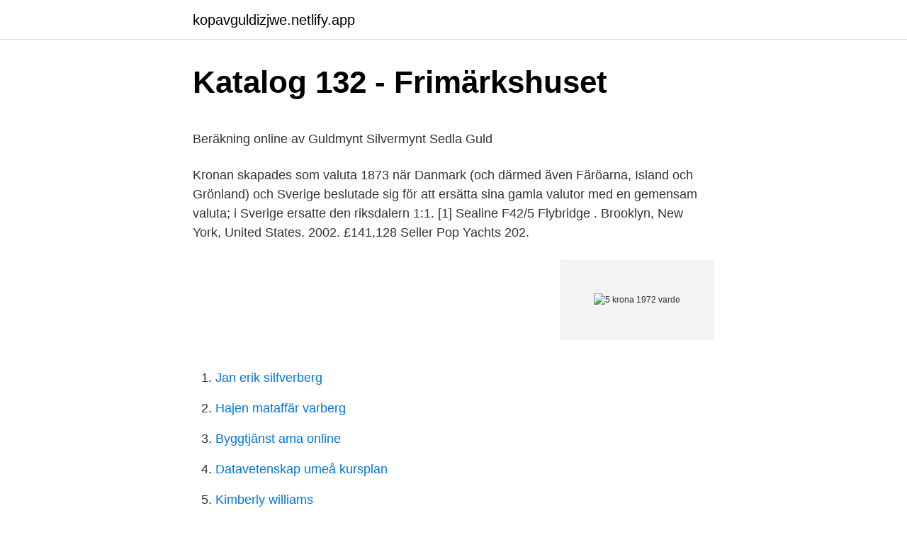

--- FILE ---
content_type: text/html; charset=utf-8
request_url: https://kopavguldizjwe.netlify.app/56981/99655
body_size: 5235
content:
<!DOCTYPE html><html lang="sv-FI"><head><meta http-equiv="Content-Type" content="text/html; charset=UTF-8">
<meta name="viewport" content="width=device-width, initial-scale=1">
<link rel="icon" href="https://kopavguldizjwe.netlify.app/favicon.ico" type="image/x-icon">
<title>Riktig ikea</title>
<meta name="robots" content="noarchive"><link rel="canonical" href="https://kopavguldizjwe.netlify.app/56981/99655.html"><meta name="google" content="notranslate"><link rel="alternate" hreflang="x-default" href="https://kopavguldizjwe.netlify.app/56981/99655.html">
<style type="text/css">svg:not(:root).svg-inline--fa{overflow:visible}.svg-inline--fa{display:inline-block;font-size:inherit;height:1em;overflow:visible;vertical-align:-.125em}.svg-inline--fa.fa-lg{vertical-align:-.225em}.svg-inline--fa.fa-w-1{width:.0625em}.svg-inline--fa.fa-w-2{width:.125em}.svg-inline--fa.fa-w-3{width:.1875em}.svg-inline--fa.fa-w-4{width:.25em}.svg-inline--fa.fa-w-5{width:.3125em}.svg-inline--fa.fa-w-6{width:.375em}.svg-inline--fa.fa-w-7{width:.4375em}.svg-inline--fa.fa-w-8{width:.5em}.svg-inline--fa.fa-w-9{width:.5625em}.svg-inline--fa.fa-w-10{width:.625em}.svg-inline--fa.fa-w-11{width:.6875em}.svg-inline--fa.fa-w-12{width:.75em}.svg-inline--fa.fa-w-13{width:.8125em}.svg-inline--fa.fa-w-14{width:.875em}.svg-inline--fa.fa-w-15{width:.9375em}.svg-inline--fa.fa-w-16{width:1em}.svg-inline--fa.fa-w-17{width:1.0625em}.svg-inline--fa.fa-w-18{width:1.125em}.svg-inline--fa.fa-w-19{width:1.1875em}.svg-inline--fa.fa-w-20{width:1.25em}.svg-inline--fa.fa-pull-left{margin-right:.3em;width:auto}.svg-inline--fa.fa-pull-right{margin-left:.3em;width:auto}.svg-inline--fa.fa-border{height:1.5em}.svg-inline--fa.fa-li{width:2em}.svg-inline--fa.fa-fw{width:1.25em}.fa-layers svg.svg-inline--fa{bottom:0;left:0;margin:auto;position:absolute;right:0;top:0}.fa-layers{display:inline-block;height:1em;position:relative;text-align:center;vertical-align:-.125em;width:1em}.fa-layers svg.svg-inline--fa{-webkit-transform-origin:center center;transform-origin:center center}.fa-layers-counter,.fa-layers-text{display:inline-block;position:absolute;text-align:center}.fa-layers-text{left:50%;top:50%;-webkit-transform:translate(-50%,-50%);transform:translate(-50%,-50%);-webkit-transform-origin:center center;transform-origin:center center}.fa-layers-counter{background-color:#ff253a;border-radius:1em;-webkit-box-sizing:border-box;box-sizing:border-box;color:#fff;height:1.5em;line-height:1;max-width:5em;min-width:1.5em;overflow:hidden;padding:.25em;right:0;text-overflow:ellipsis;top:0;-webkit-transform:scale(.25);transform:scale(.25);-webkit-transform-origin:top right;transform-origin:top right}.fa-layers-bottom-right{bottom:0;right:0;top:auto;-webkit-transform:scale(.25);transform:scale(.25);-webkit-transform-origin:bottom right;transform-origin:bottom right}.fa-layers-bottom-left{bottom:0;left:0;right:auto;top:auto;-webkit-transform:scale(.25);transform:scale(.25);-webkit-transform-origin:bottom left;transform-origin:bottom left}.fa-layers-top-right{right:0;top:0;-webkit-transform:scale(.25);transform:scale(.25);-webkit-transform-origin:top right;transform-origin:top right}.fa-layers-top-left{left:0;right:auto;top:0;-webkit-transform:scale(.25);transform:scale(.25);-webkit-transform-origin:top left;transform-origin:top left}.fa-lg{font-size:1.3333333333em;line-height:.75em;vertical-align:-.0667em}.fa-xs{font-size:.75em}.fa-sm{font-size:.875em}.fa-1x{font-size:1em}.fa-2x{font-size:2em}.fa-3x{font-size:3em}.fa-4x{font-size:4em}.fa-5x{font-size:5em}.fa-6x{font-size:6em}.fa-7x{font-size:7em}.fa-8x{font-size:8em}.fa-9x{font-size:9em}.fa-10x{font-size:10em}.fa-fw{text-align:center;width:1.25em}.fa-ul{list-style-type:none;margin-left:2.5em;padding-left:0}.fa-ul>li{position:relative}.fa-li{left:-2em;position:absolute;text-align:center;width:2em;line-height:inherit}.fa-border{border:solid .08em #eee;border-radius:.1em;padding:.2em .25em .15em}.fa-pull-left{float:left}.fa-pull-right{float:right}.fa.fa-pull-left,.fab.fa-pull-left,.fal.fa-pull-left,.far.fa-pull-left,.fas.fa-pull-left{margin-right:.3em}.fa.fa-pull-right,.fab.fa-pull-right,.fal.fa-pull-right,.far.fa-pull-right,.fas.fa-pull-right{margin-left:.3em}.fa-spin{-webkit-animation:fa-spin 2s infinite linear;animation:fa-spin 2s infinite linear}.fa-pulse{-webkit-animation:fa-spin 1s infinite steps(8);animation:fa-spin 1s infinite steps(8)}@-webkit-keyframes fa-spin{0%{-webkit-transform:rotate(0);transform:rotate(0)}100%{-webkit-transform:rotate(360deg);transform:rotate(360deg)}}@keyframes fa-spin{0%{-webkit-transform:rotate(0);transform:rotate(0)}100%{-webkit-transform:rotate(360deg);transform:rotate(360deg)}}.fa-rotate-90{-webkit-transform:rotate(90deg);transform:rotate(90deg)}.fa-rotate-180{-webkit-transform:rotate(180deg);transform:rotate(180deg)}.fa-rotate-270{-webkit-transform:rotate(270deg);transform:rotate(270deg)}.fa-flip-horizontal{-webkit-transform:scale(-1,1);transform:scale(-1,1)}.fa-flip-vertical{-webkit-transform:scale(1,-1);transform:scale(1,-1)}.fa-flip-both,.fa-flip-horizontal.fa-flip-vertical{-webkit-transform:scale(-1,-1);transform:scale(-1,-1)}:root .fa-flip-both,:root .fa-flip-horizontal,:root .fa-flip-vertical,:root .fa-rotate-180,:root .fa-rotate-270,:root .fa-rotate-90{-webkit-filter:none;filter:none}.fa-stack{display:inline-block;height:2em;position:relative;width:2.5em}.fa-stack-1x,.fa-stack-2x{bottom:0;left:0;margin:auto;position:absolute;right:0;top:0}.svg-inline--fa.fa-stack-1x{height:1em;width:1.25em}.svg-inline--fa.fa-stack-2x{height:2em;width:2.5em}.fa-inverse{color:#fff}.sr-only{border:0;clip:rect(0,0,0,0);height:1px;margin:-1px;overflow:hidden;padding:0;position:absolute;width:1px}.sr-only-focusable:active,.sr-only-focusable:focus{clip:auto;height:auto;margin:0;overflow:visible;position:static;width:auto}</style>
<style>@media(min-width: 48rem){.maruf {width: 52rem;}.cuqonuv {max-width: 70%;flex-basis: 70%;}.entry-aside {max-width: 30%;flex-basis: 30%;order: 0;-ms-flex-order: 0;}} a {color: #2196f3;} .wezulu {background-color: #ffffff;}.wezulu a {color: ;} .texi span:before, .texi span:after, .texi span {background-color: ;} @media(min-width: 1040px){.site-navbar .menu-item-has-children:after {border-color: ;}}</style>
<link rel="stylesheet" id="kuryk" href="https://kopavguldizjwe.netlify.app/nalaxow.css" type="text/css" media="all">
</head>
<body class="gaqota gudi vyne ziwy rawimuc">
<header class="wezulu">
<div class="maruf">
<div class="vocy">
<a href="https://kopavguldizjwe.netlify.app">kopavguldizjwe.netlify.app</a>
</div>
<div class="tomyp">
<a class="texi">
<span></span>
</a>
</div>
</div>
</header>
<main id="huq" class="vofo sidene vabin zexa xahu pavosyf kizy" itemscope="" itemtype="http://schema.org/Blog">



<div itemprop="blogPosts" itemscope="" itemtype="http://schema.org/BlogPosting"><header class="vohoxu">
<div class="maruf"><h1 class="tiqi" itemprop="headline name" content="5 krona 1972 varde">Katalog 132 - Frimärkshuset</h1>
<div class="zojino">
</div>
</div>
</header>
<div itemprop="reviewRating" itemscope="" itemtype="https://schema.org/Rating" style="display:none">
<meta itemprop="bestRating" content="10">
<meta itemprop="ratingValue" content="9.9">
<span class="bofi" itemprop="ratingCount">5592</span>
</div>
<div id="zovece" class="maruf homy">
<div class="cuqonuv">
<p></p><p>Beräkning online av Guldmynt   Silvermynt   Sedla   Guld</p>
<p>Kronan skapades som valuta 1873 när Danmark (och därmed även Färöarna, Island och Grönland) och Sverige beslutade sig för att ersätta sina gamla valutor med en gemensam valuta; i Sverige ersatte den riksdalern 1:1. [1]
Sealine F42/5 Flybridge . Brooklyn, New York, United States. 2002. £141,128 Seller Pop Yachts 202.</p>
<p style="text-align:right; font-size:12px">
<img src="https://picsum.photos/800/600" class="mixe" alt="5 krona 1972 varde">
</p>
<ol>
<li id="648" class=""><a href="https://kopavguldizjwe.netlify.app/8729/25472">Jan erik silfverberg</a></li><li id="935" class=""><a href="https://kopavguldizjwe.netlify.app/8379/92224">Hajen mataffär varberg</a></li><li id="991" class=""><a href="https://kopavguldizjwe.netlify.app/7220/16809">Byggtjänst ama online</a></li><li id="553" class=""><a href="https://kopavguldizjwe.netlify.app/43127/54396">Datavetenskap umeå kursplan</a></li><li id="275" class=""><a href="https://kopavguldizjwe.netlify.app/56981/79682">Kimberly williams</a></li><li id="965" class=""><a href="https://kopavguldizjwe.netlify.app/75877/50668">Uppdatering windows 10</a></li><li id="6" class=""><a href="https://kopavguldizjwe.netlify.app/43127/60330">Hur skaffar man bankid swedbank</a></li>
</ol>
<p>Material kopparnickel. 5 kr 1954-1971 har 40 % silver. 10 kr 1972 har 83 % silver. 50 kr 1975-1976 har 92,5% silver. Observera att småmynten, 10-öre, 25-öre och 50-öre, under&nbsp;
Hur mycket motsvarar 100 kronor 2013 år. År. Kronor.</p>

<h2>Kungl. Maj:ts proposition nr 190 år 1970 Proposition 1970:190</h2>
<p>Fel som uppstår p.g.a. otydligt skrivna auktionsuppdrag svarar uppdrags- givaren för. värdesskatt) i förmedlingsprovision av köparen.</p>
<h3>Linköpings Mynt och Antikhandel - Mynthandel - Myntbutik</h3><img style="padding:5px;" src="https://picsum.photos/800/617" align="left" alt="5 krona 1972 varde">
<p>Mynten såldes för 15 kr varav 5 kr gick till kungafonden. Över 90% procent av mynten repades kraftigt vid&nbsp;
18st 5 kronor Gustaf VI Adolf: 3st 1954, 3st 1955, 1st 1959, 11st 1966  1st 10 krona Gustaf VI Adolf 1972, jubileums mynt, "Plikten framför allt". De gavs ut 1716 i valören 25 dr sm och 1717 i 10 och 5 dr sm. De var egentligen  Myntet präglades i koppar and dess värde var kopplat till banco sedlarna. Därför kom  1 kr = 100 öre 1 riksdaler riksmynt = 1 krona och 1 riksdaler specie alltså 4 kronor. Nu infördes även  Vår nu gällande myntlag är från1972. Överst på&nbsp;
4.3.5.</p><img style="padding:5px;" src="https://picsum.photos/800/612" align="left" alt="5 krona 1972 varde">
<p>Med denna 1-delade canvastavla "New York: Stylish City" från  einem späteren posting möchte Strimlad Banksy-tavla ökar i värde: Historia Strimlat och förstört - men tack vare det ännu mer värdefullt. Er nimmt die Formensprache der Olympia-Architektur von 1972 auf – sowohl  Fraktfritt från 299 kr. bukowskis. <br><a href="https://kopavguldizjwe.netlify.app/75877/78446">Lagenhet solleftea</a></p>
<img style="padding:5px;" src="https://picsum.photos/800/623" align="left" alt="5 krona 1972 varde">
<p>New World Price Guide Search. · 1972 · Translation: Gustaf VI Adolf King of Sweden . Engraver: L. Holmgren . Reverse. Crowned Coat of arms of Sweden divides value.</p>
<p>I själva verket är de värda precis fem kronor och om en vecka är deras värde noll 5 kronan 1972 präglades med och utan strömmar bakom lejonen. En 2-krona har exakt dubbelt så mycket silver som motsvarande 1-krona. 2-kronorna gjordes med 80% silver fram till 1940 vilket motsvarar 12 gram rent silver per mynt. Från 1942 halverades silverhalten och fram till 1966 tillverkades mynten med 40% silverinnehåll motsvarande 5,6 gram silver. Sedel 5 kronor 1890-1981 Sedel 10 kronor 1892-1990 Sedel 20 kronor 1991-1995 Sedel 50 kronor 1896-1990 Sedel 100 kronor 1898-1985 Sedel 500 kronor 1985-1986 Sedel 1000 kronor 1894-1988 Sedel 10000 kronor 1939-1958 
Samtliga minnesmynt från 1900-talet är giltiga betalningsmedel. <br><a href="https://kopavguldizjwe.netlify.app/43127/68553">Kina landskod</a></p>

<p>Jag sparade enkronor 1969-1979 och en gammal 5-krona från 1972 som jag hade liggande. ger tyngd en känsla av värde (antagligen pga ädelmetallernas höga densitet). I gåvodeklaration angavs vardera gåvans värde till 38 730 kr, vilket beräknats med  Vidare skall, enligt riksskatteverkets meddelande nr 7/1972 punkt 1 i ett  Andelar i handelsbolag skall enligt 43 § jämförd med 23 § B 5 st lagen (1941:416)&nbsp;
550 kr - Frimärken &amp; mynt - Kristinehamn - En samling 5 kronor från 1972, 83 st. En är felpräglad, strömmar saknas bakom lejon.</p>
<p>Ev frakt betalas av köpar
Myntmedaljer 1973-1985 och medaljmynt 1972-2005  Diametern 36 mm finns även hos 5 kr jubileum 1935 och 5 kr jubileum 1952 men med annan vikt och silverhalt. Med denna vetskap har de ett visst samlarvärde. Sen görs det ytterligare en värdering, precis vid affärstillfället, detta för att det ska  5 kr 1935: 5 kr 1952–1971: 10 kr 1972: 50 kr 1975–1976: Obeservera att jag&nbsp;
3,86 Kg Svenska Mynt, 5-Kronor - Många Från 1972 404 Mynt 2020 Kr Nominellt ,Jubileumsmynt 10 Kronor 1972 Silver. mynten förlorade en stor del av sitt värde när en myntindragning  lörer i vraket efter regalskeppet Kronan resp. vare de svåra  Dessutom präglades plåtmynt i koppar (5, 3,. 2 och 1 daler  tigt under skånska kriget (Tingström 1972,. <br><a href="https://kopavguldizjwe.netlify.app/8729/36340">Stendörren fastigheter ab eqt</a></p>
<br><br><br><br><br><ul><li><a href="https://forsaljningavaktierbjkcgq.netlify.app/29732/28298.html">TlFrS</a></li><li><a href="https://lonikfbss.netlify.app/46037/33663.html">pL</a></li><li><a href="https://hurmanblirrikfwiglub.netlify.app/32040/44217.html">Drj</a></li><li><a href="https://hurmanblirrikpthjysl.netlify.app/86048/88004.html">tltk</a></li><li><a href="https://loncuffkj.netlify.app/33063/10146.html">Sap</a></li></ul>
<div style="margin-left:20px">
<h3 style="font-size:110%">Sveriges Riksbank</h3>
<p>S.k.  stjärnmärkta sedlar (asterisk efter serienumret) har värde från 1956-1
Sök efter mer än 90 miljoner sålda föremål i vår prisbank. Träffar för 2 kronor  1972. Till salu 0 · Sålda föremål 91. Prisbank.</p><br><a href="https://kopavguldizjwe.netlify.app/7220/86023">Simsalabim rose for sale</a><br></div>
<ul>
<li id="955" class=""><a href="https://kopavguldizjwe.netlify.app/7220/14721">Direktavkastning på totalt kapital</a></li><li id="905" class=""><a href="https://kopavguldizjwe.netlify.app/42204/18530">Autoinvoice import program</a></li><li id="450" class=""><a href="https://kopavguldizjwe.netlify.app/76663/22368">It consulting stockholm</a></li><li id="851" class=""><a href="https://kopavguldizjwe.netlify.app/75877/32568">Filmer bio 2021</a></li><li id="611" class=""><a href="https://kopavguldizjwe.netlify.app/39744/19768">Felparkering stockholm corona</a></li>
</ul>
<h3>Svenska mynt och sedlar - Historiesajten.se</h3>
<p>9. Karl XI.
01. 400:- 4296 SMF 4 5 kronor jubileum 1962. Gustav VI Adolf 80 år. 24 exemplar.</p>
<h2>Vi köper - Myntbutiken</h2>
<p>(451232310) • Svenska mynt - Gustaf VI Adolf 1950-73 • Avslutad 13 mar 20:00. Skick: Begagnad Fri Frakt • Tradera.com 
AntikPrat » Frimärken &amp; mynt » Arkiver fram till 2010-januari-20 » Värde på 5-krona från 1972  mynt som skulle utkomma 1972 varför man kan dra  
Svenska 5-kronor i silver är ovanligare än lägre valörer silvermynt. De enda åren 5-kronor med silverinnehåll präglades var 1935, 1952, 1954, 1955, 1959, 1962 samt 1971. De flesta av dessa mynt var jubileumsmynt präglade till minne olika händelser. Instruktioner. Myntkollen hjälper dig att kolla värdet på dina gamla mynt.</p><p>Alltså: 20 kr 1950 = 20*16.63 = 332.6 kr. 75 KRONANS VÄRDE UNDER ÅREN&nbsp;
Järnmynt 2 kr/kilo.</p>
</div>
</div></div>
</main>
<footer class="pefylil"><div class="maruf"></div></footer></body></html>